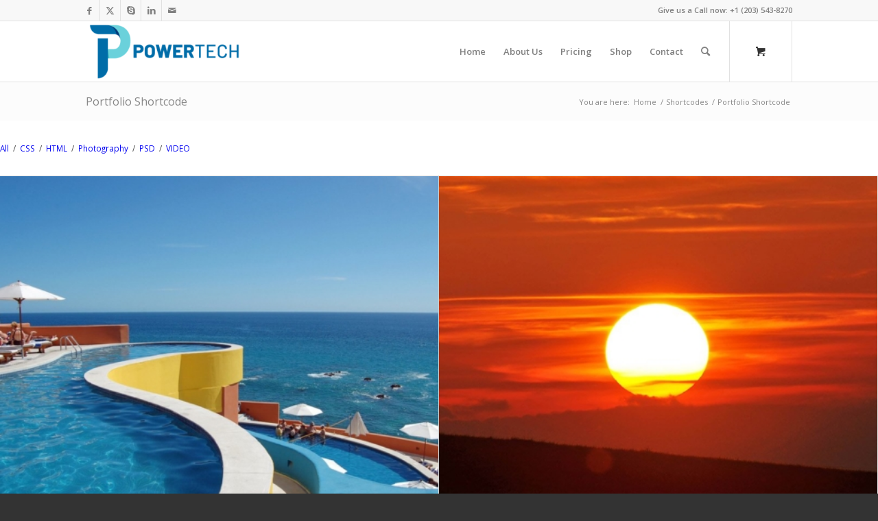

--- FILE ---
content_type: text/html; charset=UTF-8
request_url: https://powertech-llc.com/shortcodes/portfolio-shortcode/
body_size: 15833
content:
<!DOCTYPE html>
<html lang="en-US" class="html_stretched responsive av-preloader-disabled  html_header_top html_logo_left html_main_nav_header html_menu_right html_slim html_header_sticky html_header_shrinking html_header_topbar_active html_mobile_menu_tablet html_header_searchicon html_content_align_center html_header_unstick_top_disabled html_header_stretch_disabled html_av-overlay-side html_av-overlay-side-classic html_av-submenu-noclone html_entry_id_910 html_cart_at_menu av-cookies-no-cookie-consent av-no-preview av-default-lightbox html_text_menu_active av-mobile-menu-switch-default">
<head>
<meta charset="UTF-8" />
<meta name="robots" content="index, follow" />


<!-- mobile setting -->
<meta name="viewport" content="width=device-width, initial-scale=1">

<!-- Scripts/CSS and wp_head hook -->
<title>Portfolio Shortcode &#8211; powertech-llc.com</title>
<meta name='robots' content='max-image-preview:large' />
<script>window._wca = window._wca || [];</script>
<style type="text/css">@font-face { font-family: 'star'; src: url('https://powertech-llc.com/wp-content/plugins/woocommerce/assets/fonts/star.eot'); src: url('https://powertech-llc.com/wp-content/plugins/woocommerce/assets/fonts/star.eot?#iefix') format('embedded-opentype'), 	  url('https://powertech-llc.com/wp-content/plugins/woocommerce/assets/fonts/star.woff') format('woff'), 	  url('https://powertech-llc.com/wp-content/plugins/woocommerce/assets/fonts/star.ttf') format('truetype'), 	  url('https://powertech-llc.com/wp-content/plugins/woocommerce/assets/fonts/star.svg#star') format('svg'); font-weight: normal; font-style: normal;  } @font-face { font-family: 'WooCommerce'; src: url('https://powertech-llc.com/wp-content/plugins/woocommerce/assets/fonts/WooCommerce.eot'); src: url('https://powertech-llc.com/wp-content/plugins/woocommerce/assets/fonts/WooCommerce.eot?#iefix') format('embedded-opentype'), 	  url('https://powertech-llc.com/wp-content/plugins/woocommerce/assets/fonts/WooCommerce.woff') format('woff'), 	  url('https://powertech-llc.com/wp-content/plugins/woocommerce/assets/fonts/WooCommerce.ttf') format('truetype'), 	  url('https://powertech-llc.com/wp-content/plugins/woocommerce/assets/fonts/WooCommerce.svg#WooCommerce') format('svg'); font-weight: normal; font-style: normal;  } </style><link rel='dns-prefetch' href='//stats.wp.com' />
<link rel="alternate" type="application/rss+xml" title="powertech-llc.com &raquo; Feed" href="https://powertech-llc.com/feed/" />
<link rel="alternate" type="application/rss+xml" title="powertech-llc.com &raquo; Comments Feed" href="https://powertech-llc.com/comments/feed/" />
<link rel="alternate" type="application/rss+xml" title="powertech-llc.com &raquo; Portfolio Shortcode Comments Feed" href="https://powertech-llc.com/shortcodes/portfolio-shortcode/feed/" />
<link rel="alternate" title="oEmbed (JSON)" type="application/json+oembed" href="https://powertech-llc.com/wp-json/oembed/1.0/embed?url=https%3A%2F%2Fpowertech-llc.com%2Fshortcodes%2Fportfolio-shortcode%2F" />
<link rel="alternate" title="oEmbed (XML)" type="text/xml+oembed" href="https://powertech-llc.com/wp-json/oembed/1.0/embed?url=https%3A%2F%2Fpowertech-llc.com%2Fshortcodes%2Fportfolio-shortcode%2F&#038;format=xml" />

<!-- google webfont font replacement -->

			<script type='text/javascript'>

				(function() {

					/*	check if webfonts are disabled by user setting via cookie - or user must opt in.	*/
					var html = document.getElementsByTagName('html')[0];
					var cookie_check = html.className.indexOf('av-cookies-needs-opt-in') >= 0 || html.className.indexOf('av-cookies-can-opt-out') >= 0;
					var allow_continue = true;
					var silent_accept_cookie = html.className.indexOf('av-cookies-user-silent-accept') >= 0;

					if( cookie_check && ! silent_accept_cookie )
					{
						if( ! document.cookie.match(/aviaCookieConsent/) || html.className.indexOf('av-cookies-session-refused') >= 0 )
						{
							allow_continue = false;
						}
						else
						{
							if( ! document.cookie.match(/aviaPrivacyRefuseCookiesHideBar/) )
							{
								allow_continue = false;
							}
							else if( ! document.cookie.match(/aviaPrivacyEssentialCookiesEnabled/) )
							{
								allow_continue = false;
							}
							else if( document.cookie.match(/aviaPrivacyGoogleWebfontsDisabled/) )
							{
								allow_continue = false;
							}
						}
					}

					if( allow_continue )
					{
						var f = document.createElement('link');

						f.type 	= 'text/css';
						f.rel 	= 'stylesheet';
						f.href 	= 'https://fonts.googleapis.com/css?family=Open+Sans:400,600&display=auto';
						f.id 	= 'avia-google-webfont';

						document.getElementsByTagName('head')[0].appendChild(f);
					}
				})();

			</script>
			<style id='wp-img-auto-sizes-contain-inline-css' type='text/css'>
img:is([sizes=auto i],[sizes^="auto," i]){contain-intrinsic-size:3000px 1500px}
/*# sourceURL=wp-img-auto-sizes-contain-inline-css */
</style>
<style id='wp-block-library-inline-css' type='text/css'>
:root{--wp-block-synced-color:#7a00df;--wp-block-synced-color--rgb:122,0,223;--wp-bound-block-color:var(--wp-block-synced-color);--wp-editor-canvas-background:#ddd;--wp-admin-theme-color:#007cba;--wp-admin-theme-color--rgb:0,124,186;--wp-admin-theme-color-darker-10:#006ba1;--wp-admin-theme-color-darker-10--rgb:0,107,160.5;--wp-admin-theme-color-darker-20:#005a87;--wp-admin-theme-color-darker-20--rgb:0,90,135;--wp-admin-border-width-focus:2px}@media (min-resolution:192dpi){:root{--wp-admin-border-width-focus:1.5px}}.wp-element-button{cursor:pointer}:root .has-very-light-gray-background-color{background-color:#eee}:root .has-very-dark-gray-background-color{background-color:#313131}:root .has-very-light-gray-color{color:#eee}:root .has-very-dark-gray-color{color:#313131}:root .has-vivid-green-cyan-to-vivid-cyan-blue-gradient-background{background:linear-gradient(135deg,#00d084,#0693e3)}:root .has-purple-crush-gradient-background{background:linear-gradient(135deg,#34e2e4,#4721fb 50%,#ab1dfe)}:root .has-hazy-dawn-gradient-background{background:linear-gradient(135deg,#faaca8,#dad0ec)}:root .has-subdued-olive-gradient-background{background:linear-gradient(135deg,#fafae1,#67a671)}:root .has-atomic-cream-gradient-background{background:linear-gradient(135deg,#fdd79a,#004a59)}:root .has-nightshade-gradient-background{background:linear-gradient(135deg,#330968,#31cdcf)}:root .has-midnight-gradient-background{background:linear-gradient(135deg,#020381,#2874fc)}:root{--wp--preset--font-size--normal:16px;--wp--preset--font-size--huge:42px}.has-regular-font-size{font-size:1em}.has-larger-font-size{font-size:2.625em}.has-normal-font-size{font-size:var(--wp--preset--font-size--normal)}.has-huge-font-size{font-size:var(--wp--preset--font-size--huge)}.has-text-align-center{text-align:center}.has-text-align-left{text-align:left}.has-text-align-right{text-align:right}.has-fit-text{white-space:nowrap!important}#end-resizable-editor-section{display:none}.aligncenter{clear:both}.items-justified-left{justify-content:flex-start}.items-justified-center{justify-content:center}.items-justified-right{justify-content:flex-end}.items-justified-space-between{justify-content:space-between}.screen-reader-text{border:0;clip-path:inset(50%);height:1px;margin:-1px;overflow:hidden;padding:0;position:absolute;width:1px;word-wrap:normal!important}.screen-reader-text:focus{background-color:#ddd;clip-path:none;color:#444;display:block;font-size:1em;height:auto;left:5px;line-height:normal;padding:15px 23px 14px;text-decoration:none;top:5px;width:auto;z-index:100000}html :where(.has-border-color){border-style:solid}html :where([style*=border-top-color]){border-top-style:solid}html :where([style*=border-right-color]){border-right-style:solid}html :where([style*=border-bottom-color]){border-bottom-style:solid}html :where([style*=border-left-color]){border-left-style:solid}html :where([style*=border-width]){border-style:solid}html :where([style*=border-top-width]){border-top-style:solid}html :where([style*=border-right-width]){border-right-style:solid}html :where([style*=border-bottom-width]){border-bottom-style:solid}html :where([style*=border-left-width]){border-left-style:solid}html :where(img[class*=wp-image-]){height:auto;max-width:100%}:where(figure){margin:0 0 1em}html :where(.is-position-sticky){--wp-admin--admin-bar--position-offset:var(--wp-admin--admin-bar--height,0px)}@media screen and (max-width:600px){html :where(.is-position-sticky){--wp-admin--admin-bar--position-offset:0px}}
.has-text-align-justify{text-align:justify;}

/*# sourceURL=wp-block-library-inline-css */
</style><link rel='stylesheet' id='wc-blocks-style-css' href='https://powertech-llc.com/wp-content/plugins/woocommerce/assets/client/blocks/wc-blocks.css?ver=wc-8.8.6' type='text/css' media='all' />
<style id='global-styles-inline-css' type='text/css'>
:root{--wp--preset--aspect-ratio--square: 1;--wp--preset--aspect-ratio--4-3: 4/3;--wp--preset--aspect-ratio--3-4: 3/4;--wp--preset--aspect-ratio--3-2: 3/2;--wp--preset--aspect-ratio--2-3: 2/3;--wp--preset--aspect-ratio--16-9: 16/9;--wp--preset--aspect-ratio--9-16: 9/16;--wp--preset--color--black: #000000;--wp--preset--color--cyan-bluish-gray: #abb8c3;--wp--preset--color--white: #ffffff;--wp--preset--color--pale-pink: #f78da7;--wp--preset--color--vivid-red: #cf2e2e;--wp--preset--color--luminous-vivid-orange: #ff6900;--wp--preset--color--luminous-vivid-amber: #fcb900;--wp--preset--color--light-green-cyan: #7bdcb5;--wp--preset--color--vivid-green-cyan: #00d084;--wp--preset--color--pale-cyan-blue: #8ed1fc;--wp--preset--color--vivid-cyan-blue: #0693e3;--wp--preset--color--vivid-purple: #9b51e0;--wp--preset--color--metallic-red: #b02b2c;--wp--preset--color--maximum-yellow-red: #edae44;--wp--preset--color--yellow-sun: #eeee22;--wp--preset--color--palm-leaf: #83a846;--wp--preset--color--aero: #7bb0e7;--wp--preset--color--old-lavender: #745f7e;--wp--preset--color--steel-teal: #5f8789;--wp--preset--color--raspberry-pink: #d65799;--wp--preset--color--medium-turquoise: #4ecac2;--wp--preset--gradient--vivid-cyan-blue-to-vivid-purple: linear-gradient(135deg,rgb(6,147,227) 0%,rgb(155,81,224) 100%);--wp--preset--gradient--light-green-cyan-to-vivid-green-cyan: linear-gradient(135deg,rgb(122,220,180) 0%,rgb(0,208,130) 100%);--wp--preset--gradient--luminous-vivid-amber-to-luminous-vivid-orange: linear-gradient(135deg,rgb(252,185,0) 0%,rgb(255,105,0) 100%);--wp--preset--gradient--luminous-vivid-orange-to-vivid-red: linear-gradient(135deg,rgb(255,105,0) 0%,rgb(207,46,46) 100%);--wp--preset--gradient--very-light-gray-to-cyan-bluish-gray: linear-gradient(135deg,rgb(238,238,238) 0%,rgb(169,184,195) 100%);--wp--preset--gradient--cool-to-warm-spectrum: linear-gradient(135deg,rgb(74,234,220) 0%,rgb(151,120,209) 20%,rgb(207,42,186) 40%,rgb(238,44,130) 60%,rgb(251,105,98) 80%,rgb(254,248,76) 100%);--wp--preset--gradient--blush-light-purple: linear-gradient(135deg,rgb(255,206,236) 0%,rgb(152,150,240) 100%);--wp--preset--gradient--blush-bordeaux: linear-gradient(135deg,rgb(254,205,165) 0%,rgb(254,45,45) 50%,rgb(107,0,62) 100%);--wp--preset--gradient--luminous-dusk: linear-gradient(135deg,rgb(255,203,112) 0%,rgb(199,81,192) 50%,rgb(65,88,208) 100%);--wp--preset--gradient--pale-ocean: linear-gradient(135deg,rgb(255,245,203) 0%,rgb(182,227,212) 50%,rgb(51,167,181) 100%);--wp--preset--gradient--electric-grass: linear-gradient(135deg,rgb(202,248,128) 0%,rgb(113,206,126) 100%);--wp--preset--gradient--midnight: linear-gradient(135deg,rgb(2,3,129) 0%,rgb(40,116,252) 100%);--wp--preset--font-size--small: 1rem;--wp--preset--font-size--medium: 1.125rem;--wp--preset--font-size--large: 1.75rem;--wp--preset--font-size--x-large: clamp(1.75rem, 3vw, 2.25rem);--wp--preset--spacing--20: 0.44rem;--wp--preset--spacing--30: 0.67rem;--wp--preset--spacing--40: 1rem;--wp--preset--spacing--50: 1.5rem;--wp--preset--spacing--60: 2.25rem;--wp--preset--spacing--70: 3.38rem;--wp--preset--spacing--80: 5.06rem;--wp--preset--shadow--natural: 6px 6px 9px rgba(0, 0, 0, 0.2);--wp--preset--shadow--deep: 12px 12px 50px rgba(0, 0, 0, 0.4);--wp--preset--shadow--sharp: 6px 6px 0px rgba(0, 0, 0, 0.2);--wp--preset--shadow--outlined: 6px 6px 0px -3px rgb(255, 255, 255), 6px 6px rgb(0, 0, 0);--wp--preset--shadow--crisp: 6px 6px 0px rgb(0, 0, 0);}:root { --wp--style--global--content-size: 800px;--wp--style--global--wide-size: 1130px; }:where(body) { margin: 0; }.wp-site-blocks > .alignleft { float: left; margin-right: 2em; }.wp-site-blocks > .alignright { float: right; margin-left: 2em; }.wp-site-blocks > .aligncenter { justify-content: center; margin-left: auto; margin-right: auto; }:where(.is-layout-flex){gap: 0.5em;}:where(.is-layout-grid){gap: 0.5em;}.is-layout-flow > .alignleft{float: left;margin-inline-start: 0;margin-inline-end: 2em;}.is-layout-flow > .alignright{float: right;margin-inline-start: 2em;margin-inline-end: 0;}.is-layout-flow > .aligncenter{margin-left: auto !important;margin-right: auto !important;}.is-layout-constrained > .alignleft{float: left;margin-inline-start: 0;margin-inline-end: 2em;}.is-layout-constrained > .alignright{float: right;margin-inline-start: 2em;margin-inline-end: 0;}.is-layout-constrained > .aligncenter{margin-left: auto !important;margin-right: auto !important;}.is-layout-constrained > :where(:not(.alignleft):not(.alignright):not(.alignfull)){max-width: var(--wp--style--global--content-size);margin-left: auto !important;margin-right: auto !important;}.is-layout-constrained > .alignwide{max-width: var(--wp--style--global--wide-size);}body .is-layout-flex{display: flex;}.is-layout-flex{flex-wrap: wrap;align-items: center;}.is-layout-flex > :is(*, div){margin: 0;}body .is-layout-grid{display: grid;}.is-layout-grid > :is(*, div){margin: 0;}body{padding-top: 0px;padding-right: 0px;padding-bottom: 0px;padding-left: 0px;}a:where(:not(.wp-element-button)){text-decoration: underline;}:root :where(.wp-element-button, .wp-block-button__link){background-color: #32373c;border-width: 0;color: #fff;font-family: inherit;font-size: inherit;font-style: inherit;font-weight: inherit;letter-spacing: inherit;line-height: inherit;padding-top: calc(0.667em + 2px);padding-right: calc(1.333em + 2px);padding-bottom: calc(0.667em + 2px);padding-left: calc(1.333em + 2px);text-decoration: none;text-transform: inherit;}.has-black-color{color: var(--wp--preset--color--black) !important;}.has-cyan-bluish-gray-color{color: var(--wp--preset--color--cyan-bluish-gray) !important;}.has-white-color{color: var(--wp--preset--color--white) !important;}.has-pale-pink-color{color: var(--wp--preset--color--pale-pink) !important;}.has-vivid-red-color{color: var(--wp--preset--color--vivid-red) !important;}.has-luminous-vivid-orange-color{color: var(--wp--preset--color--luminous-vivid-orange) !important;}.has-luminous-vivid-amber-color{color: var(--wp--preset--color--luminous-vivid-amber) !important;}.has-light-green-cyan-color{color: var(--wp--preset--color--light-green-cyan) !important;}.has-vivid-green-cyan-color{color: var(--wp--preset--color--vivid-green-cyan) !important;}.has-pale-cyan-blue-color{color: var(--wp--preset--color--pale-cyan-blue) !important;}.has-vivid-cyan-blue-color{color: var(--wp--preset--color--vivid-cyan-blue) !important;}.has-vivid-purple-color{color: var(--wp--preset--color--vivid-purple) !important;}.has-metallic-red-color{color: var(--wp--preset--color--metallic-red) !important;}.has-maximum-yellow-red-color{color: var(--wp--preset--color--maximum-yellow-red) !important;}.has-yellow-sun-color{color: var(--wp--preset--color--yellow-sun) !important;}.has-palm-leaf-color{color: var(--wp--preset--color--palm-leaf) !important;}.has-aero-color{color: var(--wp--preset--color--aero) !important;}.has-old-lavender-color{color: var(--wp--preset--color--old-lavender) !important;}.has-steel-teal-color{color: var(--wp--preset--color--steel-teal) !important;}.has-raspberry-pink-color{color: var(--wp--preset--color--raspberry-pink) !important;}.has-medium-turquoise-color{color: var(--wp--preset--color--medium-turquoise) !important;}.has-black-background-color{background-color: var(--wp--preset--color--black) !important;}.has-cyan-bluish-gray-background-color{background-color: var(--wp--preset--color--cyan-bluish-gray) !important;}.has-white-background-color{background-color: var(--wp--preset--color--white) !important;}.has-pale-pink-background-color{background-color: var(--wp--preset--color--pale-pink) !important;}.has-vivid-red-background-color{background-color: var(--wp--preset--color--vivid-red) !important;}.has-luminous-vivid-orange-background-color{background-color: var(--wp--preset--color--luminous-vivid-orange) !important;}.has-luminous-vivid-amber-background-color{background-color: var(--wp--preset--color--luminous-vivid-amber) !important;}.has-light-green-cyan-background-color{background-color: var(--wp--preset--color--light-green-cyan) !important;}.has-vivid-green-cyan-background-color{background-color: var(--wp--preset--color--vivid-green-cyan) !important;}.has-pale-cyan-blue-background-color{background-color: var(--wp--preset--color--pale-cyan-blue) !important;}.has-vivid-cyan-blue-background-color{background-color: var(--wp--preset--color--vivid-cyan-blue) !important;}.has-vivid-purple-background-color{background-color: var(--wp--preset--color--vivid-purple) !important;}.has-metallic-red-background-color{background-color: var(--wp--preset--color--metallic-red) !important;}.has-maximum-yellow-red-background-color{background-color: var(--wp--preset--color--maximum-yellow-red) !important;}.has-yellow-sun-background-color{background-color: var(--wp--preset--color--yellow-sun) !important;}.has-palm-leaf-background-color{background-color: var(--wp--preset--color--palm-leaf) !important;}.has-aero-background-color{background-color: var(--wp--preset--color--aero) !important;}.has-old-lavender-background-color{background-color: var(--wp--preset--color--old-lavender) !important;}.has-steel-teal-background-color{background-color: var(--wp--preset--color--steel-teal) !important;}.has-raspberry-pink-background-color{background-color: var(--wp--preset--color--raspberry-pink) !important;}.has-medium-turquoise-background-color{background-color: var(--wp--preset--color--medium-turquoise) !important;}.has-black-border-color{border-color: var(--wp--preset--color--black) !important;}.has-cyan-bluish-gray-border-color{border-color: var(--wp--preset--color--cyan-bluish-gray) !important;}.has-white-border-color{border-color: var(--wp--preset--color--white) !important;}.has-pale-pink-border-color{border-color: var(--wp--preset--color--pale-pink) !important;}.has-vivid-red-border-color{border-color: var(--wp--preset--color--vivid-red) !important;}.has-luminous-vivid-orange-border-color{border-color: var(--wp--preset--color--luminous-vivid-orange) !important;}.has-luminous-vivid-amber-border-color{border-color: var(--wp--preset--color--luminous-vivid-amber) !important;}.has-light-green-cyan-border-color{border-color: var(--wp--preset--color--light-green-cyan) !important;}.has-vivid-green-cyan-border-color{border-color: var(--wp--preset--color--vivid-green-cyan) !important;}.has-pale-cyan-blue-border-color{border-color: var(--wp--preset--color--pale-cyan-blue) !important;}.has-vivid-cyan-blue-border-color{border-color: var(--wp--preset--color--vivid-cyan-blue) !important;}.has-vivid-purple-border-color{border-color: var(--wp--preset--color--vivid-purple) !important;}.has-metallic-red-border-color{border-color: var(--wp--preset--color--metallic-red) !important;}.has-maximum-yellow-red-border-color{border-color: var(--wp--preset--color--maximum-yellow-red) !important;}.has-yellow-sun-border-color{border-color: var(--wp--preset--color--yellow-sun) !important;}.has-palm-leaf-border-color{border-color: var(--wp--preset--color--palm-leaf) !important;}.has-aero-border-color{border-color: var(--wp--preset--color--aero) !important;}.has-old-lavender-border-color{border-color: var(--wp--preset--color--old-lavender) !important;}.has-steel-teal-border-color{border-color: var(--wp--preset--color--steel-teal) !important;}.has-raspberry-pink-border-color{border-color: var(--wp--preset--color--raspberry-pink) !important;}.has-medium-turquoise-border-color{border-color: var(--wp--preset--color--medium-turquoise) !important;}.has-vivid-cyan-blue-to-vivid-purple-gradient-background{background: var(--wp--preset--gradient--vivid-cyan-blue-to-vivid-purple) !important;}.has-light-green-cyan-to-vivid-green-cyan-gradient-background{background: var(--wp--preset--gradient--light-green-cyan-to-vivid-green-cyan) !important;}.has-luminous-vivid-amber-to-luminous-vivid-orange-gradient-background{background: var(--wp--preset--gradient--luminous-vivid-amber-to-luminous-vivid-orange) !important;}.has-luminous-vivid-orange-to-vivid-red-gradient-background{background: var(--wp--preset--gradient--luminous-vivid-orange-to-vivid-red) !important;}.has-very-light-gray-to-cyan-bluish-gray-gradient-background{background: var(--wp--preset--gradient--very-light-gray-to-cyan-bluish-gray) !important;}.has-cool-to-warm-spectrum-gradient-background{background: var(--wp--preset--gradient--cool-to-warm-spectrum) !important;}.has-blush-light-purple-gradient-background{background: var(--wp--preset--gradient--blush-light-purple) !important;}.has-blush-bordeaux-gradient-background{background: var(--wp--preset--gradient--blush-bordeaux) !important;}.has-luminous-dusk-gradient-background{background: var(--wp--preset--gradient--luminous-dusk) !important;}.has-pale-ocean-gradient-background{background: var(--wp--preset--gradient--pale-ocean) !important;}.has-electric-grass-gradient-background{background: var(--wp--preset--gradient--electric-grass) !important;}.has-midnight-gradient-background{background: var(--wp--preset--gradient--midnight) !important;}.has-small-font-size{font-size: var(--wp--preset--font-size--small) !important;}.has-medium-font-size{font-size: var(--wp--preset--font-size--medium) !important;}.has-large-font-size{font-size: var(--wp--preset--font-size--large) !important;}.has-x-large-font-size{font-size: var(--wp--preset--font-size--x-large) !important;}
/*# sourceURL=global-styles-inline-css */
</style>

<style id='woocommerce-inline-inline-css' type='text/css'>
.woocommerce form .form-row .required { visibility: visible; }
/*# sourceURL=woocommerce-inline-inline-css */
</style>
<link rel='stylesheet' id='avia-merged-styles-css' href='https://powertech-llc.com/wp-content/uploads/dynamic_avia/avia-merged-styles-c2399ee6efa41fba2d5e1c852e603dff---695eba957da3e.css' type='text/css' media='all' />
<script type="text/javascript" src="https://powertech-llc.com/wp-includes/js/jquery/jquery.min.js?ver=3.7.1" id="jquery-core-js"></script>
<script type="text/javascript" src="https://powertech-llc.com/wp-content/plugins/woocommerce/assets/js/js-cookie/js.cookie.min.js?ver=2.1.4-wc.8.8.6" id="js-cookie-js" defer="defer" data-wp-strategy="defer"></script>
<script type="text/javascript" id="wc-cart-fragments-js-extra">
/* <![CDATA[ */
var wc_cart_fragments_params = {"ajax_url":"/wp-admin/admin-ajax.php","wc_ajax_url":"/?wc-ajax=%%endpoint%%","cart_hash_key":"wc_cart_hash_e1a9c2be6b38ea49189e8fcd97ec97eb","fragment_name":"wc_fragments_e1a9c2be6b38ea49189e8fcd97ec97eb","request_timeout":"5000"};
//# sourceURL=wc-cart-fragments-js-extra
/* ]]> */
</script>
<script type="text/javascript" src="https://powertech-llc.com/wp-content/plugins/woocommerce/assets/js/frontend/cart-fragments.min.js?ver=8.8.6" id="wc-cart-fragments-js" defer="defer" data-wp-strategy="defer"></script>
<script type="text/javascript" src="https://powertech-llc.com/wp-content/plugins/woocommerce/assets/js/jquery-blockui/jquery.blockUI.min.js?ver=2.7.0-wc.8.8.6" id="jquery-blockui-js" defer="defer" data-wp-strategy="defer"></script>
<script type="text/javascript" id="wc-add-to-cart-js-extra">
/* <![CDATA[ */
var wc_add_to_cart_params = {"ajax_url":"/wp-admin/admin-ajax.php","wc_ajax_url":"/?wc-ajax=%%endpoint%%","i18n_view_cart":"View cart","cart_url":"https://powertech-llc.com/cart/","is_cart":"","cart_redirect_after_add":"no"};
//# sourceURL=wc-add-to-cart-js-extra
/* ]]> */
</script>
<script type="text/javascript" src="https://powertech-llc.com/wp-content/plugins/woocommerce/assets/js/frontend/add-to-cart.min.js?ver=8.8.6" id="wc-add-to-cart-js" defer="defer" data-wp-strategy="defer"></script>
<script type="text/javascript" id="woocommerce-js-extra">
/* <![CDATA[ */
var woocommerce_params = {"ajax_url":"/wp-admin/admin-ajax.php","wc_ajax_url":"/?wc-ajax=%%endpoint%%"};
//# sourceURL=woocommerce-js-extra
/* ]]> */
</script>
<script type="text/javascript" src="https://powertech-llc.com/wp-content/plugins/woocommerce/assets/js/frontend/woocommerce.min.js?ver=8.8.6" id="woocommerce-js" defer="defer" data-wp-strategy="defer"></script>
<script type="text/javascript" id="WCPAY_ASSETS-js-extra">
/* <![CDATA[ */
var wcpayAssets = {"url":"https://powertech-llc.com/wp-content/plugins/woocommerce-payments/dist/"};
//# sourceURL=WCPAY_ASSETS-js-extra
/* ]]> */
</script>
<script type="text/javascript" src="https://stats.wp.com/s-202605.js" id="woocommerce-analytics-js" defer="defer" data-wp-strategy="defer"></script>
<script type="text/javascript" src="https://powertech-llc.com/wp-content/uploads/dynamic_avia/avia-head-scripts-1b2fa21ed701d2e2fd990de02ca6998d---695eba9582f29.js" id="avia-head-scripts-js"></script>
<link rel="https://api.w.org/" href="https://powertech-llc.com/wp-json/" /><link rel="alternate" title="JSON" type="application/json" href="https://powertech-llc.com/wp-json/wp/v2/pages/910" /><link rel="EditURI" type="application/rsd+xml" title="RSD" href="https://powertech-llc.com/xmlrpc.php?rsd" />
<meta name="generator" content="WordPress 6.9" />
<meta name="generator" content="WooCommerce 8.8.6" />
<link rel="canonical" href="https://powertech-llc.com/shortcodes/portfolio-shortcode/" />
<link rel='shortlink' href='https://powertech-llc.com/?p=910' />
	<style>img#wpstats{display:none}</style>
		<link rel="profile" href="https://gmpg.org/xfn/11" />
<link rel="alternate" type="application/rss+xml" title="powertech-llc.com RSS2 Feed" href="https://powertech-llc.com/feed/" />
<link rel="pingback" href="https://powertech-llc.com/xmlrpc.php" />
<!--[if lt IE 9]><script src="https://powertech-llc.com/wp-content/themes/enfold/js/html5shiv.js"></script><![endif]-->
<link rel="icon" href="https://powertech-llc.com/wp-content/uploads/2024/05/PT-icon.png" type="image/png">
	<noscript><style>.woocommerce-product-gallery{ opacity: 1 !important; }</style></noscript>
	
<!-- To speed up the rendering and to display the site as fast as possible to the user we include some styles and scripts for above the fold content inline -->
<script type="text/javascript">'use strict';var avia_is_mobile=!1;if(/Android|webOS|iPhone|iPad|iPod|BlackBerry|IEMobile|Opera Mini/i.test(navigator.userAgent)&&'ontouchstart' in document.documentElement){avia_is_mobile=!0;document.documentElement.className+=' avia_mobile '}
else{document.documentElement.className+=' avia_desktop '};document.documentElement.className+=' js_active ';(function(){var e=['-webkit-','-moz-','-ms-',''],n='',o=!1,a=!1;for(var t in e){if(e[t]+'transform' in document.documentElement.style){o=!0;n=e[t]+'transform'};if(e[t]+'perspective' in document.documentElement.style){a=!0}};if(o){document.documentElement.className+=' avia_transform '};if(a){document.documentElement.className+=' avia_transform3d '};if(typeof document.getElementsByClassName=='function'&&typeof document.documentElement.getBoundingClientRect=='function'&&avia_is_mobile==!1){if(n&&window.innerHeight>0){setTimeout(function(){var e=0,o={},a=0,t=document.getElementsByClassName('av-parallax'),i=window.pageYOffset||document.documentElement.scrollTop;for(e=0;e<t.length;e++){t[e].style.top='0px';o=t[e].getBoundingClientRect();a=Math.ceil((window.innerHeight+i-o.top)*0.3);t[e].style[n]='translate(0px, '+a+'px)';t[e].style.top='auto';t[e].className+=' enabled-parallax '}},50)}}})();</script>		<style type="text/css" id="wp-custom-css">
			fieldset#payment-method {
    display: none !important;
}

fieldset#shipping-option {
    display: none !important;
}		</style>
		<style type="text/css">
		@font-face {font-family: 'entypo-fontello'; font-weight: normal; font-style: normal; font-display: auto;
		src: url('https://powertech-llc.com/wp-content/themes/enfold/config-templatebuilder/avia-template-builder/assets/fonts/entypo-fontello.woff2') format('woff2'),
		url('https://powertech-llc.com/wp-content/themes/enfold/config-templatebuilder/avia-template-builder/assets/fonts/entypo-fontello.woff') format('woff'),
		url('https://powertech-llc.com/wp-content/themes/enfold/config-templatebuilder/avia-template-builder/assets/fonts/entypo-fontello.ttf') format('truetype'),
		url('https://powertech-llc.com/wp-content/themes/enfold/config-templatebuilder/avia-template-builder/assets/fonts/entypo-fontello.svg#entypo-fontello') format('svg'),
		url('https://powertech-llc.com/wp-content/themes/enfold/config-templatebuilder/avia-template-builder/assets/fonts/entypo-fontello.eot'),
		url('https://powertech-llc.com/wp-content/themes/enfold/config-templatebuilder/avia-template-builder/assets/fonts/entypo-fontello.eot?#iefix') format('embedded-opentype');
		} #top .avia-font-entypo-fontello, body .avia-font-entypo-fontello, html body [data-av_iconfont='entypo-fontello']:before{ font-family: 'entypo-fontello'; }
		</style>

<!--
Debugging Info for Theme support: 

Theme: Enfold
Version: 5.6.12
Installed: enfold
AviaFramework Version: 5.6
AviaBuilder Version: 5.3
aviaElementManager Version: 1.0.1
ML:1536-PU:61-PLA:11
WP:6.9
Compress: CSS:all theme files - JS:all theme files
Updates: disabled
PLAu:10
-->
</head>

<body id="top" class="wp-singular page-template-default page page-id-910 page-child parent-pageid-750 wp-theme-enfold stretched no_sidebar_border rtl_columns av-curtain-numeric open_sans  theme-enfold woocommerce-no-js avia-responsive-images-support avia-woocommerce-30" itemscope="itemscope" itemtype="https://schema.org/WebPage" >

	
	<div id='wrap_all'>

	
<header id='header' class='all_colors header_color light_bg_color  av_header_top av_logo_left av_main_nav_header av_menu_right av_slim av_header_sticky av_header_shrinking av_header_stretch_disabled av_mobile_menu_tablet av_header_searchicon av_header_unstick_top_disabled av_bottom_nav_disabled  av_alternate_logo_active av_header_border_disabled' data-av_shrink_factor='50' role="banner" itemscope="itemscope" itemtype="https://schema.org/WPHeader" >

		<div id='header_meta' class='container_wrap container_wrap_meta  av_icon_active_left av_extra_header_active av_phone_active_right av_entry_id_910'>

			      <div class='container'>
			      <ul class='noLightbox social_bookmarks icon_count_6'><li class='social_bookmarks_facebook av-social-link-facebook social_icon_1'><a target="_blank" aria-label="Link to Facebook" href='https://www.facebook.com/kriesi.at' aria-hidden='false' data-av_icon='' data-av_iconfont='entypo-fontello' title='Facebook' rel="noopener"><span class='avia_hidden_link_text'>Facebook</span></a></li><li class='social_bookmarks_twitter av-social-link-twitter social_icon_2'><a target="_blank" aria-label="Link to Twitter" href='http://twitter.com/kriesi' aria-hidden='false' data-av_icon='' data-av_iconfont='entypo-fontello' title='Twitter' rel="noopener"><span class='avia_hidden_link_text'>Twitter</span></a></li><li class='social_bookmarks_skype av-social-link-skype social_icon_3'><a  aria-label="Link to Skype" href='#' aria-hidden='false' data-av_icon='' data-av_iconfont='entypo-fontello' title='Skype'><span class='avia_hidden_link_text'>Skype</span></a></li><li class='social_bookmarks_linkedin av-social-link-linkedin social_icon_4'><a  aria-label="Link to LinkedIn" href='#' aria-hidden='false' data-av_icon='' data-av_iconfont='entypo-fontello' title='LinkedIn'><span class='avia_hidden_link_text'>LinkedIn</span></a></li><li class='social_bookmarks_mail av-social-link-mail social_icon_5'><a target="_blank" aria-label="Link to Mail" href='http://www.kriesi.at/themes/enfold/pages/contact/' aria-hidden='false' data-av_icon='' data-av_iconfont='entypo-fontello' title='Mail' rel="noopener"><span class='avia_hidden_link_text'>Mail</span></a></li></ul><div class='phone-info '><div>Give us a Call now: +1 (203) 543-8270</div></div>			      </div>
		</div>

		<div  id='header_main' class='container_wrap container_wrap_logo'>

        <div class='container av-logo-container'><div class='inner-container'><span class='logo avia-standard-logo'><a href='https://powertech-llc.com/' class='' aria-label='powertech-llc.com' ><img src="https://powertech-llc.com/wp-content/uploads/2024/05/PT-logo1-300x116.png" height="100" width="300" alt='powertech-llc.com' title='' /></a></span><nav class='main_menu' data-selectname='Select a page'  role="navigation" itemscope="itemscope" itemtype="https://schema.org/SiteNavigationElement" ><div class="avia-menu av-main-nav-wrap"><ul role="menu" class="menu av-main-nav" id="avia-menu"><li role="menuitem" id="menu-item-3505" class="menu-item menu-item-type-post_type menu-item-object-page menu-item-home menu-item-top-level menu-item-top-level-1"><a href="https://powertech-llc.com/" itemprop="url" tabindex="0"><span class="avia-bullet"></span><span class="avia-menu-text">Home</span><span class="avia-menu-fx"><span class="avia-arrow-wrap"><span class="avia-arrow"></span></span></span></a></li>
<li role="menuitem" id="menu-item-3384" class="menu-item menu-item-type-post_type menu-item-object-page menu-item-mega-parent  menu-item-top-level menu-item-top-level-2"><a href="https://powertech-llc.com/pages/about-us/" itemprop="url" tabindex="0"><span class="avia-bullet"></span><span class="avia-menu-text">About Us</span><span class="avia-menu-fx"><span class="avia-arrow-wrap"><span class="avia-arrow"></span></span></span></a></li>
<li role="menuitem" id="menu-item-3385" class="menu-item menu-item-type-post_type menu-item-object-page menu-item-mega-parent  menu-item-top-level menu-item-top-level-3"><a href="https://powertech-llc.com/pages/pricing/" itemprop="url" tabindex="0"><span class="avia-bullet"></span><span class="avia-menu-text">Pricing</span><span class="avia-menu-fx"><span class="avia-arrow-wrap"><span class="avia-arrow"></span></span></span></a></li>
<li role="menuitem" id="menu-item-3970" class="menu-item menu-item-type-post_type menu-item-object-page menu-item-top-level menu-item-top-level-4"><a href="https://powertech-llc.com/shop/" itemprop="url" tabindex="0"><span class="avia-bullet"></span><span class="avia-menu-text">Shop</span><span class="avia-menu-fx"><span class="avia-arrow-wrap"><span class="avia-arrow"></span></span></span></a></li>
<li role="menuitem" id="menu-item-3386" class="menu-item menu-item-type-post_type menu-item-object-page menu-item-mega-parent  menu-item-top-level menu-item-top-level-5"><a href="https://powertech-llc.com/pages/contact/" itemprop="url" tabindex="0"><span class="avia-bullet"></span><span class="avia-menu-text">Contact</span><span class="avia-menu-fx"><span class="avia-arrow-wrap"><span class="avia-arrow"></span></span></span></a></li>
<li id="menu-item-search" class="noMobile menu-item menu-item-search-dropdown menu-item-avia-special" role="menuitem"><a aria-label="Search" href="?s=" rel="nofollow" data-avia-search-tooltip="

&lt;form role=&quot;search&quot; action=&quot;https://powertech-llc.com/&quot; id=&quot;searchform&quot; method=&quot;get&quot; class=&quot;&quot;&gt;
	&lt;div&gt;
		&lt;input type=&quot;submit&quot; value=&quot;&quot; id=&quot;searchsubmit&quot; class=&quot;button avia-font-entypo-fontello&quot; /&gt;
		&lt;input type=&quot;text&quot; id=&quot;s&quot; name=&quot;s&quot; value=&quot;&quot; placeholder=&#039;Search&#039; /&gt;
			&lt;/div&gt;
&lt;/form&gt;
" aria-hidden='false' data-av_icon='' data-av_iconfont='entypo-fontello'><span class="avia_hidden_link_text">Search</span></a></li><li class="av-burger-menu-main menu-item-avia-special av-small-burger-icon" role="menuitem">
	        			<a href="#" aria-label="Menu" aria-hidden="false">
							<span class="av-hamburger av-hamburger--spin av-js-hamburger">
								<span class="av-hamburger-box">
						          <span class="av-hamburger-inner"></span>
						          <strong>Menu</strong>
								</span>
							</span>
							<span class="avia_hidden_link_text">Menu</span>
						</a>
	        		   </li></ul></div><ul id="menu-item-shop" class = 'menu-item cart_dropdown ' data-success='was added to the cart'><li class="cart_dropdown_first"><a class='cart_dropdown_link' href='https://powertech-llc.com/cart/'><span aria-hidden='true' data-av_icon='' data-av_iconfont='entypo-fontello'></span><span class='av-cart-counter '>0</span><span class="avia_hidden_link_text">Shopping Cart</span></a><!--<span class='cart_subtotal'><span class="woocommerce-Price-amount amount"><bdi><span class="woocommerce-Price-currencySymbol">&#36;</span>0.00</bdi></span></span>--><div class="dropdown_widget dropdown_widget_cart"><div class="avia-arrow"></div><div class="widget_shopping_cart_content"></div></div></li></ul></nav></div> </div> 
		<!-- end container_wrap-->
		</div>
<div class="header_bg"></div>
<!-- end header -->
</header>

	<div id='main' class='all_colors' data-scroll-offset='88'>

	<div class='stretch_full container_wrap alternate_color light_bg_color title_container'><div class='container'><h1 class='main-title entry-title '><a href='https://powertech-llc.com/shortcodes/portfolio-shortcode/' rel='bookmark' title='Permanent Link: Portfolio Shortcode'  itemprop="headline" >Portfolio Shortcode</a></h1><div class="breadcrumb breadcrumbs avia-breadcrumbs"><div class="breadcrumb-trail" ><span class="trail-before"><span class="breadcrumb-title">You are here:</span></span> <span  itemscope="itemscope" itemtype="https://schema.org/BreadcrumbList" ><span  itemscope="itemscope" itemtype="https://schema.org/ListItem" itemprop="itemListElement" ><a itemprop="url" href="https://powertech-llc.com" title="powertech-llc.com" rel="home" class="trail-begin"><span itemprop="name">Home</span></a><span itemprop="position" class="hidden">1</span></span></span> <span class="sep">/</span> <span  itemscope="itemscope" itemtype="https://schema.org/BreadcrumbList" ><span  itemscope="itemscope" itemtype="https://schema.org/ListItem" itemprop="itemListElement" ><a itemprop="url" href="https://powertech-llc.com/shortcodes/" title="Shortcodes"><span itemprop="name">Shortcodes</span></a><span itemprop="position" class="hidden">2</span></span></span> <span class="sep">/</span> <span class="trail-end">Portfolio Shortcode</span></div></div></div></div><div  class='flex_column av-snwum-cb6fd9f56f90125b36fa470d5ee04833 av_one_full first flex_column_div  '     ><div  id="av-sc-portfolio-1"  class="av-portfolio-grid-sorting-container"><div class='sort_width_container  av-sort-yes' data-portfolio-id='1' ><div id='js_sort_items' ><div class='sort_by_cat '><a href="#" data-filter="all_sort" class="all_sort_button active_sort"><span class="inner_sort_button"><span>All</span><small class="av-cat-count"> 4 </small></span></a><span class="text-sep css_sort_sep">/</span><a href="#" data-filter="css_sort" class="css_sort_button" ><span class="inner_sort_button"><span>CSS</span><small class="av-cat-count"> 3 </small></span></a><span class="text-sep html_sort_sep">/</span><a href="#" data-filter="html_sort" class="html_sort_button" ><span class="inner_sort_button"><span>HTML</span><small class="av-cat-count"> 3 </small></span></a><span class="text-sep photography_sort_sep">/</span><a href="#" data-filter="photography_sort" class="photography_sort_button" ><span class="inner_sort_button"><span>Photography</span><small class="av-cat-count"> 1 </small></span></a><span class="text-sep psd_sort_sep">/</span><a href="#" data-filter="psd_sort" class="psd_sort_button" ><span class="inner_sort_button"><span>PSD</span><small class="av-cat-count"> 2 </small></span></a><span class="text-sep video_sort_sep">/</span><a href="#" data-filter="video_sort" class="video_sort_button" ><span class="inner_sort_button"><span>VIDEO</span><small class="av-cat-count"> 1 </small></span></a></div></div></div><div  class=' grid-sort-container isotope   no_margin-container with-title-container grid-total-even grid-col-2 grid-links-' data-portfolio-id='1'><div data-ajax-id='46' class=' grid-entry flex_column isotope-item all_sort no_margin post-entry post-entry-46 grid-entry-overview grid-loop-1 grid-parity-odd  css_sort html_sort psd_sort  av_one_half first default_av_fullwidth '><article class='main_color inner-entry'  itemscope="itemscope" itemtype="https://schema.org/CreativeWork" ><a href="https://powertech-llc.com/portfolio-item/slider-two-third/" title='Single Portfolio: 2/3 Slider'  data-rel='grid-1' class='grid-image avia-hover-fx'> <img decoding="async" fetchpriority="high" width="495" height="400" src="https://powertech-llc.com/wp-content/uploads/2012/04/1-495x400.jpg" class="wp-image-313 avia-img-lazy-loading-not-313 attachment-portfolio size-portfolio wp-post-image" alt="" /></a><div class='grid-content'><div class='avia-arrow'></div><header class="entry-content-header"><h3 class='grid-entry-title entry-title '  itemprop="headline" ><a href='https://powertech-llc.com/portfolio-item/slider-two-third/' title='Single Portfolio: 2/3 Slider'>Single Portfolio: 2/3 Slider</a></h3></header></div><footer class="entry-footer"></footer></article></div><div data-ajax-id='44' class=' grid-entry flex_column isotope-item all_sort no_margin post-entry post-entry-44 grid-entry-overview grid-loop-2 grid-parity-even  css_sort psd_sort  av_one_half  default_av_fullwidth '><article class='main_color inner-entry'  itemscope="itemscope" itemtype="https://schema.org/CreativeWork" ><a href="https://powertech-llc.com/portfolio-item/lorem-ipsum/" title='Single Portfolio: 2/3 Gallery'  data-rel='grid-1' class='grid-image avia-hover-fx'> <img decoding="async" fetchpriority="high" width="495" height="400" src="https://powertech-llc.com/wp-content/uploads/2012/04/013-495x400.jpg" class="wp-image-314 avia-img-lazy-loading-not-314 attachment-portfolio size-portfolio wp-post-image" alt="" /></a><div class='grid-content'><div class='avia-arrow'></div><header class="entry-content-header"><h3 class='grid-entry-title entry-title '  itemprop="headline" ><a href='https://powertech-llc.com/portfolio-item/lorem-ipsum/' title='Single Portfolio: 2/3 Gallery'>Single Portfolio: 2/3 Gallery</a></h3></header></div><footer class="entry-footer"></footer></article></div><div data-ajax-id='41' class=' grid-entry flex_column isotope-item all_sort no_margin post-entry post-entry-41 grid-entry-overview grid-loop-3 grid-parity-odd  css_sort html_sort  av_one_half first default_av_fullwidth '><article class='main_color inner-entry'  itemscope="itemscope" itemtype="https://schema.org/CreativeWork" ><a href="https://powertech-llc.com/portfolio-item/portfolio-big/" title='Single Portfolio: Big Slider'  data-rel='grid-1' class='grid-image avia-hover-fx'> <img decoding="async" fetchpriority="high" width="495" height="400" src="https://powertech-llc.com/wp-content/uploads/2012/04/014-495x400.jpg" class="wp-image-315 avia-img-lazy-loading-not-315 attachment-portfolio size-portfolio wp-post-image" alt="" /></a><div class='grid-content'><div class='avia-arrow'></div><header class="entry-content-header"><h3 class='grid-entry-title entry-title '  itemprop="headline" ><a href='https://powertech-llc.com/portfolio-item/portfolio-big/' title='Single Portfolio: Big Slider'>Single Portfolio: Big Slider</a></h3></header></div><footer class="entry-footer"></footer></article></div><div data-ajax-id='45' class=' grid-entry flex_column isotope-item all_sort no_margin post-entry post-entry-45 grid-entry-overview grid-loop-4 grid-parity-even  post-entry-last  html_sort photography_sort video_sort  av_one_half  default_av_fullwidth '><article class='main_color inner-entry'  itemscope="itemscope" itemtype="https://schema.org/CreativeWork" ><a href="https://powertech-llc.com/portfolio-item/vimeo-video/" title='Single Portfolio: Fullscreen Slider'  data-rel='grid-1' class='grid-image avia-hover-fx'> <img decoding="async" fetchpriority="high" width="495" height="400" src="https://powertech-llc.com/wp-content/uploads/2012/04/2-495x400.jpg" class="wp-image-316 avia-img-lazy-loading-not-316 attachment-portfolio size-portfolio wp-post-image" alt="" /></a><div class='grid-content'><div class='avia-arrow'></div><header class="entry-content-header"><h3 class='grid-entry-title entry-title '  itemprop="headline" ><a href='https://powertech-llc.com/portfolio-item/vimeo-video/' title='Single Portfolio: Fullscreen Slider'>Single Portfolio: Fullscreen Slider</a></h3></header></div><footer class="entry-footer"></footer></article></div></div></div>   <!--   class="av-portfolio-grid-sorting-container"  -->
<div  class='hr av-g5c66-733ee1c16bf32ffe84d9d25d237c9ae4 hr-short  avia-builder-el-1  el_after_av_portfolio  el_before_av_portfolio  avia-builder-el-no-sibling  hr-center'><span class='hr-inner '><span class="hr-inner-style"></span></span></div>
<div  id="av-sc-portfolio-2"  class=' grid-sort-container isotope   no_margin-container with-title-container grid-total-odd grid-col-3 grid-links-lightbox' data-portfolio-id='2'><div data-ajax-id='46' class=' grid-entry flex_column isotope-item all_sort no_margin post-entry post-entry-46 grid-entry-overview grid-loop-1 grid-parity-odd  css_sort html_sort psd_sort  av_one_third first default_av_fullwidth '><article class='main_color inner-entry'  itemscope="itemscope" itemtype="https://schema.org/CreativeWork" ><a href="https://powertech-llc.com/wp-content/uploads/2012/04/1.jpg" data-srcset="https://powertech-llc.com/wp-content/uploads/2012/04/1.jpg 1000w, https://powertech-llc.com/wp-content/uploads/2012/04/1-600x390.jpg 600w, https://powertech-llc.com/wp-content/uploads/2012/04/1-300x195.jpg 300w, https://powertech-llc.com/wp-content/uploads/2012/04/1-768x499.jpg 768w, https://powertech-llc.com/wp-content/uploads/2012/04/1-705x458.jpg 705w" data-sizes="(max-width: 1000px) 100vw, 1000px" title='Single Portfolio: 2/3 Slider'  data-rel='grid-2' class='grid-image avia-hover-fx'> <img decoding="async" fetchpriority="high" width="495" height="400" src="https://powertech-llc.com/wp-content/uploads/2012/04/1-495x400.jpg" class="wp-image-313 avia-img-lazy-loading-not-313 attachment-portfolio size-portfolio wp-post-image" alt="" /></a><div class='grid-content'><div class='avia-arrow'></div><header class="entry-content-header"><h3 class='grid-entry-title entry-title '  itemprop="headline" ><a href='https://powertech-llc.com/portfolio-item/slider-two-third/' title='Single Portfolio: 2/3 Slider'>Single Portfolio: 2/3 Slider</a></h3></header></div><footer class="entry-footer"></footer></article></div><div data-ajax-id='44' class=' grid-entry flex_column isotope-item all_sort no_margin post-entry post-entry-44 grid-entry-overview grid-loop-2 grid-parity-even  css_sort psd_sort  av_one_third  default_av_fullwidth '><article class='main_color inner-entry'  itemscope="itemscope" itemtype="https://schema.org/CreativeWork" ><a href="https://powertech-llc.com/wp-content/uploads/2012/04/013.jpg" data-srcset="https://powertech-llc.com/wp-content/uploads/2012/04/013.jpg 1000w, https://powertech-llc.com/wp-content/uploads/2012/04/013-600x390.jpg 600w, https://powertech-llc.com/wp-content/uploads/2012/04/013-300x195.jpg 300w, https://powertech-llc.com/wp-content/uploads/2012/04/013-768x499.jpg 768w, https://powertech-llc.com/wp-content/uploads/2012/04/013-705x458.jpg 705w" data-sizes="(max-width: 1000px) 100vw, 1000px" title='Single Portfolio: 2/3 Gallery'  data-rel='grid-2' class='grid-image avia-hover-fx'> <img decoding="async" fetchpriority="high" width="495" height="400" src="https://powertech-llc.com/wp-content/uploads/2012/04/013-495x400.jpg" class="wp-image-314 avia-img-lazy-loading-not-314 attachment-portfolio size-portfolio wp-post-image" alt="" /></a><div class='grid-content'><div class='avia-arrow'></div><header class="entry-content-header"><h3 class='grid-entry-title entry-title '  itemprop="headline" ><a href='https://powertech-llc.com/portfolio-item/lorem-ipsum/' title='Single Portfolio: 2/3 Gallery'>Single Portfolio: 2/3 Gallery</a></h3></header></div><footer class="entry-footer"></footer></article></div><div data-ajax-id='41' class=' grid-entry flex_column isotope-item all_sort no_margin post-entry post-entry-41 grid-entry-overview grid-loop-3 grid-parity-odd  post-entry-last  css_sort html_sort  av_one_third  default_av_fullwidth '><article class='main_color inner-entry'  itemscope="itemscope" itemtype="https://schema.org/CreativeWork" ><a href="https://powertech-llc.com/wp-content/uploads/2012/04/014.jpg" data-srcset="https://powertech-llc.com/wp-content/uploads/2012/04/014.jpg 1000w, https://powertech-llc.com/wp-content/uploads/2012/04/014-600x390.jpg 600w, https://powertech-llc.com/wp-content/uploads/2012/04/014-300x195.jpg 300w, https://powertech-llc.com/wp-content/uploads/2012/04/014-768x499.jpg 768w, https://powertech-llc.com/wp-content/uploads/2012/04/014-705x458.jpg 705w" data-sizes="(max-width: 1000px) 100vw, 1000px" title='Single Portfolio: Big Slider'  data-rel='grid-2' class='grid-image avia-hover-fx'> <img decoding="async" fetchpriority="high" width="495" height="400" src="https://powertech-llc.com/wp-content/uploads/2012/04/014-495x400.jpg" class="wp-image-315 avia-img-lazy-loading-not-315 attachment-portfolio size-portfolio wp-post-image" alt="" /></a><div class='grid-content'><div class='avia-arrow'></div><header class="entry-content-header"><h3 class='grid-entry-title entry-title '  itemprop="headline" ><a href='https://powertech-llc.com/portfolio-item/portfolio-big/' title='Single Portfolio: Big Slider'>Single Portfolio: Big Slider</a></h3></header></div><footer class="entry-footer"></footer></article></div></div></div>
<div><div>		</div><!--end builder template--></div><!-- close default .container_wrap element -->				<div class='container_wrap footer_color' id='footer'>

					<div class='container'>

						<div class='flex_column av_one_fourth  first el_before_av_one_fourth'><section id="text-2" class="widget clearfix widget_text"><h3 class="widgettitle">We accept payment through:</h3>			<div class="textwidget"><p>Bellow are some payment gateway we accept payments</p>
</div>
		<span class="seperator extralight-border"></span></section><section id="custom_html-3" class="widget_text widget clearfix widget_custom_html"><div class="textwidget custom-html-widget"><!DOCTYPE html>
<html>
<head>
<title>Font Awesome Icons</title>
<meta name="viewport" content="width=device-width, initial-scale=1">
<link rel="stylesheet" href="https://cdnjs.cloudflare.com/ajax/libs/font-awesome/4.7.0/css/font-awesome.min.css">
</head>
<body>


<i class="fa fa-cc-visa" style="font-size:36px;color:red"></i>
	<i class="fa fa-cc-mastercard" style="font-size:36px;color:red"></i>
	<i class="fa fa-cc-amex" style="font-size:36px;color:red"></i>
	<i class="fa fa-cc-paypal" style="font-size:36px;color:red"></i>
<br>

</body>
</html> 
</div><span class="seperator extralight-border"></span></section></div><div class='flex_column av_one_fourth  el_after_av_one_fourth el_before_av_one_fourth '><section id="search-3" class="widget clearfix widget_search"><h3 class="widgettitle">Search Products</h3>

<form action="https://powertech-llc.com/" id="searchform" method="get" class="">
	<div>
		<input type="submit" value="" id="searchsubmit" class="button avia-font-entypo-fontello" />
		<input type="text" id="s" name="s" value="" placeholder='Search' />
			</div>
</form>
<span class="seperator extralight-border"></span></section></div><div class='flex_column av_one_fourth  el_after_av_one_fourth el_before_av_one_fourth '><section id="nav_menu-6" class="widget clearfix widget_nav_menu"><h3 class="widgettitle">Pages</h3><div class="menu-footer-container"><ul id="menu-footer" class="menu"><li id="menu-item-4410" class="menu-item menu-item-type-post_type menu-item-object-page menu-item-4410"><a href="https://powertech-llc.com/refund_returns-2/">Terms and Conditions</a></li>
<li id="menu-item-4411" class="menu-item menu-item-type-post_type menu-item-object-page menu-item-4411"><a href="https://powertech-llc.com/refund_returns/">Refund and Returns Policy</a></li>
<li id="menu-item-4412" class="menu-item menu-item-type-post_type menu-item-object-page menu-item-privacy-policy menu-item-4412"><a rel="privacy-policy" href="https://powertech-llc.com/privacy-policy/">Privacy Policy</a></li>
</ul></div><span class="seperator extralight-border"></span></section></div><div class='flex_column av_one_fourth  el_after_av_one_fourth el_before_av_one_fourth '><section id="text-4" class="widget clearfix widget_text"><h3 class="widgettitle">Business Hours</h3>			<div class="textwidget"><p>Our support Hotline is available 24 Hours a day: +1 (203) 543-8270</p>
<ul>
<li><strong>Monday-Friday: 	</strong>10am to 6pm	 </li>
<li><strong>Saturday: 	</strong>10am to 2pm</li>
<li><strong>Sunday: 	</strong>Closed		 </li>
</ul>
</div>
		<span class="seperator extralight-border"></span></section></div>
					</div>

				<!-- ####### END FOOTER CONTAINER ####### -->
				</div>

	

	
				<footer class='container_wrap socket_color' id='socket'  role="contentinfo" itemscope="itemscope" itemtype="https://schema.org/WPFooter" >
                    <div class='container'>

                        <span class='copyright'>© Copyright - powertech-llc.com - <a rel='nofollow' href='https://kriesi.at'>powered by Enfold WordPress Theme</a></span>

                        <ul class='noLightbox social_bookmarks icon_count_6'><li class='social_bookmarks_facebook av-social-link-facebook social_icon_1'><a target="_blank" aria-label="Link to Facebook" href='https://www.facebook.com/kriesi.at' aria-hidden='false' data-av_icon='' data-av_iconfont='entypo-fontello' title='Facebook' rel="noopener"><span class='avia_hidden_link_text'>Facebook</span></a></li><li class='social_bookmarks_twitter av-social-link-twitter social_icon_2'><a target="_blank" aria-label="Link to Twitter" href='http://twitter.com/kriesi' aria-hidden='false' data-av_icon='' data-av_iconfont='entypo-fontello' title='Twitter' rel="noopener"><span class='avia_hidden_link_text'>Twitter</span></a></li><li class='social_bookmarks_skype av-social-link-skype social_icon_3'><a  aria-label="Link to Skype" href='#' aria-hidden='false' data-av_icon='' data-av_iconfont='entypo-fontello' title='Skype'><span class='avia_hidden_link_text'>Skype</span></a></li><li class='social_bookmarks_linkedin av-social-link-linkedin social_icon_4'><a  aria-label="Link to LinkedIn" href='#' aria-hidden='false' data-av_icon='' data-av_iconfont='entypo-fontello' title='LinkedIn'><span class='avia_hidden_link_text'>LinkedIn</span></a></li><li class='social_bookmarks_mail av-social-link-mail social_icon_5'><a target="_blank" aria-label="Link to Mail" href='http://www.kriesi.at/themes/enfold/pages/contact/' aria-hidden='false' data-av_icon='' data-av_iconfont='entypo-fontello' title='Mail' rel="noopener"><span class='avia_hidden_link_text'>Mail</span></a></li></ul>
                    </div>

	            <!-- ####### END SOCKET CONTAINER ####### -->
				</footer>


					<!-- end main -->
		</div>

		<!-- end wrap_all --></div>

<a href='#top' title='Scroll to top' id='scroll-top-link' aria-hidden='true' data-av_icon='' data-av_iconfont='entypo-fontello' tabindex='-1'><span class="avia_hidden_link_text">Scroll to top</span></a>

<div id="fb-root"></div>

<script type="speculationrules">
{"prefetch":[{"source":"document","where":{"and":[{"href_matches":"/*"},{"not":{"href_matches":["/wp-*.php","/wp-admin/*","/wp-content/uploads/*","/wp-content/*","/wp-content/plugins/*","/wp-content/themes/enfold/*","/*\\?(.+)"]}},{"not":{"selector_matches":"a[rel~=\"nofollow\"]"}},{"not":{"selector_matches":".no-prefetch, .no-prefetch a"}}]},"eagerness":"conservative"}]}
</script>

 <script type='text/javascript'>
 /* <![CDATA[ */  
var avia_framework_globals = avia_framework_globals || {};
    avia_framework_globals.frameworkUrl = 'https://powertech-llc.com/wp-content/themes/enfold/framework/';
    avia_framework_globals.installedAt = 'https://powertech-llc.com/wp-content/themes/enfold/';
    avia_framework_globals.ajaxurl = 'https://powertech-llc.com/wp-admin/admin-ajax.php';
/* ]]> */ 
</script>
 
 	<script type='text/javascript'>
		(function () {
			var c = document.body.className;
			c = c.replace(/woocommerce-no-js/, 'woocommerce-js');
			document.body.className = c;
		})();
	</script>
	<script type="text/javascript" src="https://powertech-llc.com/wp-includes/js/underscore.min.js?ver=1.13.7" id="underscore-js"></script>
<script type="text/javascript" src="https://powertech-llc.com/wp-content/plugins/woocommerce/assets/js/sourcebuster/sourcebuster.min.js?ver=8.8.6" id="sourcebuster-js-js"></script>
<script type="text/javascript" id="wc-order-attribution-js-extra">
/* <![CDATA[ */
var wc_order_attribution = {"params":{"lifetime":1.0e-5,"session":30,"ajaxurl":"https://powertech-llc.com/wp-admin/admin-ajax.php","prefix":"wc_order_attribution_","allowTracking":true},"fields":{"source_type":"current.typ","referrer":"current_add.rf","utm_campaign":"current.cmp","utm_source":"current.src","utm_medium":"current.mdm","utm_content":"current.cnt","utm_id":"current.id","utm_term":"current.trm","session_entry":"current_add.ep","session_start_time":"current_add.fd","session_pages":"session.pgs","session_count":"udata.vst","user_agent":"udata.uag"}};
//# sourceURL=wc-order-attribution-js-extra
/* ]]> */
</script>
<script type="text/javascript" src="https://powertech-llc.com/wp-content/plugins/woocommerce/assets/js/frontend/order-attribution.min.js?ver=8.8.6" id="wc-order-attribution-js"></script>
<script type="text/javascript" src="https://stats.wp.com/e-202605.js" id="jetpack-stats-js" data-wp-strategy="defer"></script>
<script type="text/javascript" id="jetpack-stats-js-after">
/* <![CDATA[ */
_stq = window._stq || [];
_stq.push([ "view", JSON.parse("{\"v\":\"ext\",\"blog\":\"232710039\",\"post\":\"910\",\"tz\":\"0\",\"srv\":\"powertech-llc.com\",\"j\":\"1:13.3.2\"}") ]);
_stq.push([ "clickTrackerInit", "232710039", "910" ]);
//# sourceURL=jetpack-stats-js-after
/* ]]> */
</script>
<script type="text/javascript" src="https://powertech-llc.com/wp-content/themes/enfold/config-lottie-animations/assets/lottie-player/dotlottie-player.js?ver=5.6.12" id="avia-dotlottie-script-js"></script>
<script type="text/javascript" src="https://powertech-llc.com/wp-content/uploads/dynamic_avia/avia-footer-scripts-6911262882fecdfb1d89cebc28be2800---695eba95c279d.js" id="avia-footer-scripts-js"></script>
</body>
</html>
